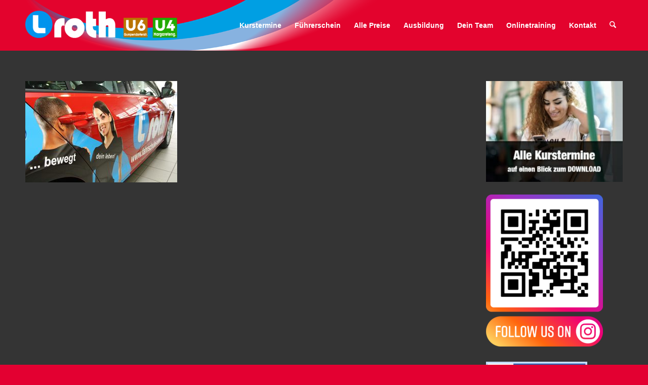

--- FILE ---
content_type: text/html; charset=UTF-8
request_url: https://www.fahrschule-roth.at/fuehrerschein/pkw/img_2863/
body_size: 19459
content:
<!DOCTYPE html><html lang="de" class="html_stretched responsive av-preloader-active av-preloader-enabled  html_header_top html_logo_left html_main_nav_header html_menu_right html_custom html_header_sticky html_header_shrinking_disabled html_mobile_menu_phone html_header_searchicon html_content_align_center html_header_unstick_top_disabled html_header_stretch_disabled html_minimal_header html_av-submenu-hidden html_av-submenu-display-click html_av-overlay-side html_av-overlay-side-classic html_av-submenu-noclone html_entry_id_966 av-cookies-no-cookie-consent av-no-preview av-default-lightbox html_text_menu_active av-mobile-menu-switch-default"><head> <script type="text/javascript">
/* <![CDATA[ */
var gform;gform||(document.addEventListener("gform_main_scripts_loaded",function(){gform.scriptsLoaded=!0}),document.addEventListener("gform/theme/scripts_loaded",function(){gform.themeScriptsLoaded=!0}),window.addEventListener("DOMContentLoaded",function(){gform.domLoaded=!0}),gform={domLoaded:!1,scriptsLoaded:!1,themeScriptsLoaded:!1,isFormEditor:()=>"function"==typeof InitializeEditor,callIfLoaded:function(o){return!(!gform.domLoaded||!gform.scriptsLoaded||!gform.themeScriptsLoaded&&!gform.isFormEditor()||(gform.isFormEditor()&&console.warn("The use of gform.initializeOnLoaded() is deprecated in the form editor context and will be removed in Gravity Forms 3.1."),o(),0))},initializeOnLoaded:function(o){gform.callIfLoaded(o)||(document.addEventListener("gform_main_scripts_loaded",()=>{gform.scriptsLoaded=!0,gform.callIfLoaded(o)}),document.addEventListener("gform/theme/scripts_loaded",()=>{gform.themeScriptsLoaded=!0,gform.callIfLoaded(o)}),window.addEventListener("DOMContentLoaded",()=>{gform.domLoaded=!0,gform.callIfLoaded(o)}))},hooks:{action:{},filter:{}},addAction:function(o,r,e,t){gform.addHook("action",o,r,e,t)},addFilter:function(o,r,e,t){gform.addHook("filter",o,r,e,t)},doAction:function(o){gform.doHook("action",o,arguments)},applyFilters:function(o){return gform.doHook("filter",o,arguments)},removeAction:function(o,r){gform.removeHook("action",o,r)},removeFilter:function(o,r,e){gform.removeHook("filter",o,r,e)},addHook:function(o,r,e,t,n){null==gform.hooks[o][r]&&(gform.hooks[o][r]=[]);var d=gform.hooks[o][r];null==n&&(n=r+"_"+d.length),gform.hooks[o][r].push({tag:n,callable:e,priority:t=null==t?10:t})},doHook:function(r,o,e){var t;if(e=Array.prototype.slice.call(e,1),null!=gform.hooks[r][o]&&((o=gform.hooks[r][o]).sort(function(o,r){return o.priority-r.priority}),o.forEach(function(o){"function"!=typeof(t=o.callable)&&(t=window[t]),"action"==r?t.apply(null,e):e[0]=t.apply(null,e)})),"filter"==r)return e[0]},removeHook:function(o,r,t,n){var e;null!=gform.hooks[o][r]&&(e=(e=gform.hooks[o][r]).filter(function(o,r,e){return!!(null!=n&&n!=o.tag||null!=t&&t!=o.priority)}),gform.hooks[o][r]=e)}});
/* ]]> */
</script>
<meta charset="UTF-8" /><meta name="viewport" content="width=device-width, initial-scale=1"><meta name='robots' content='index, follow, max-image-preview:large, max-snippet:-1, max-video-preview:-1' /><style>img:is([sizes="auto" i], [sizes^="auto," i]) { contain-intrinsic-size: 3000px 1500px }</style><link media="all" href="https://www.fahrschule-roth.at/wp-content/cache/autoptimize/css/autoptimize_7d67ffb309d63cd5d0dd4c87f7cbad33.css" rel="stylesheet"><link media="screen" href="https://www.fahrschule-roth.at/wp-content/cache/autoptimize/css/autoptimize_d97c588660d71b2cf0e5e4283ddff857.css" rel="stylesheet"><title>img_2863 - Fahrschule Roth</title><link rel="canonical" href="https://www.fahrschule-roth.at/fuehrerschein/pkw/img_2863/" /><meta property="og:locale" content="de_DE" /><meta property="og:type" content="article" /><meta property="og:title" content="img_2863 - Fahrschule Roth" /><meta property="og:url" content="https://www.fahrschule-roth.at/fuehrerschein/pkw/img_2863/" /><meta property="og:site_name" content="Fahrschule Roth" /><meta property="og:image" content="https://www.fahrschule-roth.at/fuehrerschein/pkw/img_2863" /><meta property="og:image:width" content="500" /><meta property="og:image:height" content="333" /><meta property="og:image:type" content="image/jpeg" /><meta name="twitter:card" content="summary_large_image" /> <script type="application/ld+json" class="yoast-schema-graph">{"@context":"https://schema.org","@graph":[{"@type":"WebPage","@id":"https://www.fahrschule-roth.at/fuehrerschein/pkw/img_2863/","url":"https://www.fahrschule-roth.at/fuehrerschein/pkw/img_2863/","name":"img_2863 - Fahrschule Roth","isPartOf":{"@id":"https://www.fahrschule-roth.at/#website"},"primaryImageOfPage":{"@id":"https://www.fahrschule-roth.at/fuehrerschein/pkw/img_2863/#primaryimage"},"image":{"@id":"https://www.fahrschule-roth.at/fuehrerschein/pkw/img_2863/#primaryimage"},"thumbnailUrl":"https://www.fahrschule-roth.at/wp-content/uploads/2016/01/IMG_2863.jpg","datePublished":"2016-10-25T22:43:45+00:00","breadcrumb":{"@id":"https://www.fahrschule-roth.at/fuehrerschein/pkw/img_2863/#breadcrumb"},"inLanguage":"de","potentialAction":[{"@type":"ReadAction","target":["https://www.fahrschule-roth.at/fuehrerschein/pkw/img_2863/"]}]},{"@type":"ImageObject","inLanguage":"de","@id":"https://www.fahrschule-roth.at/fuehrerschein/pkw/img_2863/#primaryimage","url":"https://www.fahrschule-roth.at/wp-content/uploads/2016/01/IMG_2863.jpg","contentUrl":"https://www.fahrschule-roth.at/wp-content/uploads/2016/01/IMG_2863.jpg","width":500,"height":333},{"@type":"BreadcrumbList","@id":"https://www.fahrschule-roth.at/fuehrerschein/pkw/img_2863/#breadcrumb","itemListElement":[{"@type":"ListItem","position":1,"name":"Home","item":"https://www.fahrschule-roth.at/"},{"@type":"ListItem","position":2,"name":"Führerschein","item":"https://www.fahrschule-roth.at/fuehrerschein/"},{"@type":"ListItem","position":3,"name":"PKW: Anhänger, L17/18, 125er","item":"https://www.fahrschule-roth.at/fuehrerschein/pkw/"},{"@type":"ListItem","position":4,"name":"img_2863"}]},{"@type":"WebSite","@id":"https://www.fahrschule-roth.at/#website","url":"https://www.fahrschule-roth.at/","name":"Fahrschule Roth","description":"Ihre Fahrschule in Wien","potentialAction":[{"@type":"SearchAction","target":{"@type":"EntryPoint","urlTemplate":"https://www.fahrschule-roth.at/?s={search_term_string}"},"query-input":{"@type":"PropertyValueSpecification","valueRequired":true,"valueName":"search_term_string"}}],"inLanguage":"de"}]}</script> <link rel="alternate" type="application/rss+xml" title="Fahrschule Roth &raquo; Feed" href="https://www.fahrschule-roth.at/feed/" /><style id='global-styles-inline-css' type='text/css'>:root{--wp--preset--aspect-ratio--square: 1;--wp--preset--aspect-ratio--4-3: 4/3;--wp--preset--aspect-ratio--3-4: 3/4;--wp--preset--aspect-ratio--3-2: 3/2;--wp--preset--aspect-ratio--2-3: 2/3;--wp--preset--aspect-ratio--16-9: 16/9;--wp--preset--aspect-ratio--9-16: 9/16;--wp--preset--color--black: #000000;--wp--preset--color--cyan-bluish-gray: #abb8c3;--wp--preset--color--white: #ffffff;--wp--preset--color--pale-pink: #f78da7;--wp--preset--color--vivid-red: #cf2e2e;--wp--preset--color--luminous-vivid-orange: #ff6900;--wp--preset--color--luminous-vivid-amber: #fcb900;--wp--preset--color--light-green-cyan: #7bdcb5;--wp--preset--color--vivid-green-cyan: #00d084;--wp--preset--color--pale-cyan-blue: #8ed1fc;--wp--preset--color--vivid-cyan-blue: #0693e3;--wp--preset--color--vivid-purple: #9b51e0;--wp--preset--color--metallic-red: #b02b2c;--wp--preset--color--maximum-yellow-red: #edae44;--wp--preset--color--yellow-sun: #eeee22;--wp--preset--color--palm-leaf: #83a846;--wp--preset--color--aero: #7bb0e7;--wp--preset--color--old-lavender: #745f7e;--wp--preset--color--steel-teal: #5f8789;--wp--preset--color--raspberry-pink: #d65799;--wp--preset--color--medium-turquoise: #4ecac2;--wp--preset--gradient--vivid-cyan-blue-to-vivid-purple: linear-gradient(135deg,rgba(6,147,227,1) 0%,rgb(155,81,224) 100%);--wp--preset--gradient--light-green-cyan-to-vivid-green-cyan: linear-gradient(135deg,rgb(122,220,180) 0%,rgb(0,208,130) 100%);--wp--preset--gradient--luminous-vivid-amber-to-luminous-vivid-orange: linear-gradient(135deg,rgba(252,185,0,1) 0%,rgba(255,105,0,1) 100%);--wp--preset--gradient--luminous-vivid-orange-to-vivid-red: linear-gradient(135deg,rgba(255,105,0,1) 0%,rgb(207,46,46) 100%);--wp--preset--gradient--very-light-gray-to-cyan-bluish-gray: linear-gradient(135deg,rgb(238,238,238) 0%,rgb(169,184,195) 100%);--wp--preset--gradient--cool-to-warm-spectrum: linear-gradient(135deg,rgb(74,234,220) 0%,rgb(151,120,209) 20%,rgb(207,42,186) 40%,rgb(238,44,130) 60%,rgb(251,105,98) 80%,rgb(254,248,76) 100%);--wp--preset--gradient--blush-light-purple: linear-gradient(135deg,rgb(255,206,236) 0%,rgb(152,150,240) 100%);--wp--preset--gradient--blush-bordeaux: linear-gradient(135deg,rgb(254,205,165) 0%,rgb(254,45,45) 50%,rgb(107,0,62) 100%);--wp--preset--gradient--luminous-dusk: linear-gradient(135deg,rgb(255,203,112) 0%,rgb(199,81,192) 50%,rgb(65,88,208) 100%);--wp--preset--gradient--pale-ocean: linear-gradient(135deg,rgb(255,245,203) 0%,rgb(182,227,212) 50%,rgb(51,167,181) 100%);--wp--preset--gradient--electric-grass: linear-gradient(135deg,rgb(202,248,128) 0%,rgb(113,206,126) 100%);--wp--preset--gradient--midnight: linear-gradient(135deg,rgb(2,3,129) 0%,rgb(40,116,252) 100%);--wp--preset--font-size--small: 1rem;--wp--preset--font-size--medium: 1.125rem;--wp--preset--font-size--large: 1.75rem;--wp--preset--font-size--x-large: clamp(1.75rem, 3vw, 2.25rem);--wp--preset--spacing--20: 0.44rem;--wp--preset--spacing--30: 0.67rem;--wp--preset--spacing--40: 1rem;--wp--preset--spacing--50: 1.5rem;--wp--preset--spacing--60: 2.25rem;--wp--preset--spacing--70: 3.38rem;--wp--preset--spacing--80: 5.06rem;--wp--preset--shadow--natural: 6px 6px 9px rgba(0, 0, 0, 0.2);--wp--preset--shadow--deep: 12px 12px 50px rgba(0, 0, 0, 0.4);--wp--preset--shadow--sharp: 6px 6px 0px rgba(0, 0, 0, 0.2);--wp--preset--shadow--outlined: 6px 6px 0px -3px rgba(255, 255, 255, 1), 6px 6px rgba(0, 0, 0, 1);--wp--preset--shadow--crisp: 6px 6px 0px rgba(0, 0, 0, 1);}:root { --wp--style--global--content-size: 800px;--wp--style--global--wide-size: 1130px; }:where(body) { margin: 0; }.wp-site-blocks > .alignleft { float: left; margin-right: 2em; }.wp-site-blocks > .alignright { float: right; margin-left: 2em; }.wp-site-blocks > .aligncenter { justify-content: center; margin-left: auto; margin-right: auto; }:where(.is-layout-flex){gap: 0.5em;}:where(.is-layout-grid){gap: 0.5em;}.is-layout-flow > .alignleft{float: left;margin-inline-start: 0;margin-inline-end: 2em;}.is-layout-flow > .alignright{float: right;margin-inline-start: 2em;margin-inline-end: 0;}.is-layout-flow > .aligncenter{margin-left: auto !important;margin-right: auto !important;}.is-layout-constrained > .alignleft{float: left;margin-inline-start: 0;margin-inline-end: 2em;}.is-layout-constrained > .alignright{float: right;margin-inline-start: 2em;margin-inline-end: 0;}.is-layout-constrained > .aligncenter{margin-left: auto !important;margin-right: auto !important;}.is-layout-constrained > :where(:not(.alignleft):not(.alignright):not(.alignfull)){max-width: var(--wp--style--global--content-size);margin-left: auto !important;margin-right: auto !important;}.is-layout-constrained > .alignwide{max-width: var(--wp--style--global--wide-size);}body .is-layout-flex{display: flex;}.is-layout-flex{flex-wrap: wrap;align-items: center;}.is-layout-flex > :is(*, div){margin: 0;}body .is-layout-grid{display: grid;}.is-layout-grid > :is(*, div){margin: 0;}body{padding-top: 0px;padding-right: 0px;padding-bottom: 0px;padding-left: 0px;}a:where(:not(.wp-element-button)){text-decoration: underline;}:root :where(.wp-element-button, .wp-block-button__link){background-color: #32373c;border-width: 0;color: #fff;font-family: inherit;font-size: inherit;line-height: inherit;padding: calc(0.667em + 2px) calc(1.333em + 2px);text-decoration: none;}.has-black-color{color: var(--wp--preset--color--black) !important;}.has-cyan-bluish-gray-color{color: var(--wp--preset--color--cyan-bluish-gray) !important;}.has-white-color{color: var(--wp--preset--color--white) !important;}.has-pale-pink-color{color: var(--wp--preset--color--pale-pink) !important;}.has-vivid-red-color{color: var(--wp--preset--color--vivid-red) !important;}.has-luminous-vivid-orange-color{color: var(--wp--preset--color--luminous-vivid-orange) !important;}.has-luminous-vivid-amber-color{color: var(--wp--preset--color--luminous-vivid-amber) !important;}.has-light-green-cyan-color{color: var(--wp--preset--color--light-green-cyan) !important;}.has-vivid-green-cyan-color{color: var(--wp--preset--color--vivid-green-cyan) !important;}.has-pale-cyan-blue-color{color: var(--wp--preset--color--pale-cyan-blue) !important;}.has-vivid-cyan-blue-color{color: var(--wp--preset--color--vivid-cyan-blue) !important;}.has-vivid-purple-color{color: var(--wp--preset--color--vivid-purple) !important;}.has-metallic-red-color{color: var(--wp--preset--color--metallic-red) !important;}.has-maximum-yellow-red-color{color: var(--wp--preset--color--maximum-yellow-red) !important;}.has-yellow-sun-color{color: var(--wp--preset--color--yellow-sun) !important;}.has-palm-leaf-color{color: var(--wp--preset--color--palm-leaf) !important;}.has-aero-color{color: var(--wp--preset--color--aero) !important;}.has-old-lavender-color{color: var(--wp--preset--color--old-lavender) !important;}.has-steel-teal-color{color: var(--wp--preset--color--steel-teal) !important;}.has-raspberry-pink-color{color: var(--wp--preset--color--raspberry-pink) !important;}.has-medium-turquoise-color{color: var(--wp--preset--color--medium-turquoise) !important;}.has-black-background-color{background-color: var(--wp--preset--color--black) !important;}.has-cyan-bluish-gray-background-color{background-color: var(--wp--preset--color--cyan-bluish-gray) !important;}.has-white-background-color{background-color: var(--wp--preset--color--white) !important;}.has-pale-pink-background-color{background-color: var(--wp--preset--color--pale-pink) !important;}.has-vivid-red-background-color{background-color: var(--wp--preset--color--vivid-red) !important;}.has-luminous-vivid-orange-background-color{background-color: var(--wp--preset--color--luminous-vivid-orange) !important;}.has-luminous-vivid-amber-background-color{background-color: var(--wp--preset--color--luminous-vivid-amber) !important;}.has-light-green-cyan-background-color{background-color: var(--wp--preset--color--light-green-cyan) !important;}.has-vivid-green-cyan-background-color{background-color: var(--wp--preset--color--vivid-green-cyan) !important;}.has-pale-cyan-blue-background-color{background-color: var(--wp--preset--color--pale-cyan-blue) !important;}.has-vivid-cyan-blue-background-color{background-color: var(--wp--preset--color--vivid-cyan-blue) !important;}.has-vivid-purple-background-color{background-color: var(--wp--preset--color--vivid-purple) !important;}.has-metallic-red-background-color{background-color: var(--wp--preset--color--metallic-red) !important;}.has-maximum-yellow-red-background-color{background-color: var(--wp--preset--color--maximum-yellow-red) !important;}.has-yellow-sun-background-color{background-color: var(--wp--preset--color--yellow-sun) !important;}.has-palm-leaf-background-color{background-color: var(--wp--preset--color--palm-leaf) !important;}.has-aero-background-color{background-color: var(--wp--preset--color--aero) !important;}.has-old-lavender-background-color{background-color: var(--wp--preset--color--old-lavender) !important;}.has-steel-teal-background-color{background-color: var(--wp--preset--color--steel-teal) !important;}.has-raspberry-pink-background-color{background-color: var(--wp--preset--color--raspberry-pink) !important;}.has-medium-turquoise-background-color{background-color: var(--wp--preset--color--medium-turquoise) !important;}.has-black-border-color{border-color: var(--wp--preset--color--black) !important;}.has-cyan-bluish-gray-border-color{border-color: var(--wp--preset--color--cyan-bluish-gray) !important;}.has-white-border-color{border-color: var(--wp--preset--color--white) !important;}.has-pale-pink-border-color{border-color: var(--wp--preset--color--pale-pink) !important;}.has-vivid-red-border-color{border-color: var(--wp--preset--color--vivid-red) !important;}.has-luminous-vivid-orange-border-color{border-color: var(--wp--preset--color--luminous-vivid-orange) !important;}.has-luminous-vivid-amber-border-color{border-color: var(--wp--preset--color--luminous-vivid-amber) !important;}.has-light-green-cyan-border-color{border-color: var(--wp--preset--color--light-green-cyan) !important;}.has-vivid-green-cyan-border-color{border-color: var(--wp--preset--color--vivid-green-cyan) !important;}.has-pale-cyan-blue-border-color{border-color: var(--wp--preset--color--pale-cyan-blue) !important;}.has-vivid-cyan-blue-border-color{border-color: var(--wp--preset--color--vivid-cyan-blue) !important;}.has-vivid-purple-border-color{border-color: var(--wp--preset--color--vivid-purple) !important;}.has-metallic-red-border-color{border-color: var(--wp--preset--color--metallic-red) !important;}.has-maximum-yellow-red-border-color{border-color: var(--wp--preset--color--maximum-yellow-red) !important;}.has-yellow-sun-border-color{border-color: var(--wp--preset--color--yellow-sun) !important;}.has-palm-leaf-border-color{border-color: var(--wp--preset--color--palm-leaf) !important;}.has-aero-border-color{border-color: var(--wp--preset--color--aero) !important;}.has-old-lavender-border-color{border-color: var(--wp--preset--color--old-lavender) !important;}.has-steel-teal-border-color{border-color: var(--wp--preset--color--steel-teal) !important;}.has-raspberry-pink-border-color{border-color: var(--wp--preset--color--raspberry-pink) !important;}.has-medium-turquoise-border-color{border-color: var(--wp--preset--color--medium-turquoise) !important;}.has-vivid-cyan-blue-to-vivid-purple-gradient-background{background: var(--wp--preset--gradient--vivid-cyan-blue-to-vivid-purple) !important;}.has-light-green-cyan-to-vivid-green-cyan-gradient-background{background: var(--wp--preset--gradient--light-green-cyan-to-vivid-green-cyan) !important;}.has-luminous-vivid-amber-to-luminous-vivid-orange-gradient-background{background: var(--wp--preset--gradient--luminous-vivid-amber-to-luminous-vivid-orange) !important;}.has-luminous-vivid-orange-to-vivid-red-gradient-background{background: var(--wp--preset--gradient--luminous-vivid-orange-to-vivid-red) !important;}.has-very-light-gray-to-cyan-bluish-gray-gradient-background{background: var(--wp--preset--gradient--very-light-gray-to-cyan-bluish-gray) !important;}.has-cool-to-warm-spectrum-gradient-background{background: var(--wp--preset--gradient--cool-to-warm-spectrum) !important;}.has-blush-light-purple-gradient-background{background: var(--wp--preset--gradient--blush-light-purple) !important;}.has-blush-bordeaux-gradient-background{background: var(--wp--preset--gradient--blush-bordeaux) !important;}.has-luminous-dusk-gradient-background{background: var(--wp--preset--gradient--luminous-dusk) !important;}.has-pale-ocean-gradient-background{background: var(--wp--preset--gradient--pale-ocean) !important;}.has-electric-grass-gradient-background{background: var(--wp--preset--gradient--electric-grass) !important;}.has-midnight-gradient-background{background: var(--wp--preset--gradient--midnight) !important;}.has-small-font-size{font-size: var(--wp--preset--font-size--small) !important;}.has-medium-font-size{font-size: var(--wp--preset--font-size--medium) !important;}.has-large-font-size{font-size: var(--wp--preset--font-size--large) !important;}.has-x-large-font-size{font-size: var(--wp--preset--font-size--x-large) !important;}
:where(.wp-block-post-template.is-layout-flex){gap: 1.25em;}:where(.wp-block-post-template.is-layout-grid){gap: 1.25em;}
:where(.wp-block-columns.is-layout-flex){gap: 2em;}:where(.wp-block-columns.is-layout-grid){gap: 2em;}
:root :where(.wp-block-pullquote){font-size: 1.5em;line-height: 1.6;}</style><link rel='stylesheet' id='avia-dynamic-css' href='https://www.fahrschule-roth.at/wp-content/uploads/dynamic_avia/enfold_child.css' type='text/css' media='all' /><link rel='stylesheet' id='borlabs-cookie-custom-css' href='https://www.fahrschule-roth.at/wp-content/cache/borlabs-cookie/1/borlabs-cookie-1-de.css' type='text/css' media='all' /> <script type="text/javascript" src="https://www.fahrschule-roth.at/wp-includes/js/jquery/jquery.min.js" id="jquery-core-js"></script> <script type="text/javascript" id="burst-js-extra">var burst = {"tracking":{"isInitialHit":true,"lastUpdateTimestamp":0,"beacon_url":"https:\/\/www.fahrschule-roth.at\/wp-content\/plugins\/burst-statistics\/endpoint.php","ajaxUrl":"https:\/\/www.fahrschule-roth.at\/wp-admin\/admin-ajax.php"},"options":{"cookieless":1,"pageUrl":"https:\/\/www.fahrschule-roth.at\/fuehrerschein\/pkw\/img_2863\/","beacon_enabled":1,"do_not_track":1,"enable_turbo_mode":0,"track_url_change":0,"cookie_retention_days":30,"debug":0},"goals":{"completed":[],"scriptUrl":"https:\/\/www.fahrschule-roth.at\/wp-content\/plugins\/burst-statistics\/\/assets\/js\/build\/burst-goals.js?v=1758135325","active":[]},"cache":{"uid":null,"fingerprint":null,"isUserAgent":null,"isDoNotTrack":null,"useCookies":null}};</script> <script data-no-optimize="1" data-no-minify="1" data-cfasync="false" nowprocket type="text/javascript" src="https://www.fahrschule-roth.at/wp-content/cache/borlabs-cookie/1/borlabs-cookie-config-de.json.js" id="borlabs-cookie-config-js"></script> <link rel="https://api.w.org/" href="https://www.fahrschule-roth.at/wp-json/" /><link rel="alternate" title="JSON" type="application/json" href="https://www.fahrschule-roth.at/wp-json/wp/v2/media/966" /><link rel="alternate" title="oEmbed (JSON)" type="application/json+oembed" href="https://www.fahrschule-roth.at/wp-json/oembed/1.0/embed?url=https%3A%2F%2Fwww.fahrschule-roth.at%2Ffuehrerschein%2Fpkw%2Fimg_2863%2F" /><link rel="alternate" title="oEmbed (XML)" type="text/xml+oembed" href="https://www.fahrschule-roth.at/wp-json/oembed/1.0/embed?url=https%3A%2F%2Fwww.fahrschule-roth.at%2Ffuehrerschein%2Fpkw%2Fimg_2863%2F&#038;format=xml" /><link rel="icon" href="https://www.fahrschule-roth.at/wp-content/uploads/2016/06/favicon.png" type="image/png"> <!--[if lt IE 9]><script src="https://www.fahrschule-roth.at/wp-content/themes/enfold/js/html5shiv.js"></script><![endif]--><link rel="profile" href="https://gmpg.org/xfn/11" /><link rel="alternate" type="application/rss+xml" title="Fahrschule Roth RSS2 Feed" href="https://www.fahrschule-roth.at/feed/" /><link rel="pingback" href="https://www.fahrschule-roth.at/xmlrpc.php" /><style type='text/css' media='screen'>#top #header_main > .container, #top #header_main > .container .main_menu  .av-main-nav > li > a, #top #header_main #menu-item-shop .cart_dropdown_link{ height:100px; line-height: 100px; }
 .html_top_nav_header .av-logo-container{ height:100px;  }
 .html_header_top.html_header_sticky #top #wrap_all #main{ padding-top:98px; }</style> <script nowprocket data-borlabs-cookie-script-blocker-ignore>if ('0' === '1' && ('0' === '1' || '1' === '1')) {
    window['gtag_enable_tcf_support'] = true;
}
window.dataLayer = window.dataLayer || [];
if (typeof gtag !== 'function') {
    function gtag() {
        dataLayer.push(arguments);
    }
}
gtag('set', 'developer_id.dYjRjMm', true);
if ('0' === '1' || '1' === '1') {
    if (window.BorlabsCookieGoogleConsentModeDefaultSet !== true) {
        let getCookieValue = function (name) {
            return document.cookie.match('(^|;)\\s*' + name + '\\s*=\\s*([^;]+)')?.pop() || '';
        };
        let cookieValue = getCookieValue('borlabs-cookie-gcs');
        let consentsFromCookie = {};
        if (cookieValue !== '') {
            consentsFromCookie = JSON.parse(decodeURIComponent(cookieValue));
        }
        let defaultValues = {
            'ad_storage': 'denied',
            'ad_user_data': 'denied',
            'ad_personalization': 'denied',
            'analytics_storage': 'denied',
            'functionality_storage': 'denied',
            'personalization_storage': 'denied',
            'security_storage': 'denied',
            'wait_for_update': 500,
        };
        gtag('consent', 'default', { ...defaultValues, ...consentsFromCookie });
    }
    window.BorlabsCookieGoogleConsentModeDefaultSet = true;
    let borlabsCookieConsentChangeHandler = function () {
        window.dataLayer = window.dataLayer || [];
        if (typeof gtag !== 'function') { function gtag(){dataLayer.push(arguments);} }

        let getCookieValue = function (name) {
            return document.cookie.match('(^|;)\\s*' + name + '\\s*=\\s*([^;]+)')?.pop() || '';
        };
        let cookieValue = getCookieValue('borlabs-cookie-gcs');
        let consentsFromCookie = {};
        if (cookieValue !== '') {
            consentsFromCookie = JSON.parse(decodeURIComponent(cookieValue));
        }

        consentsFromCookie.analytics_storage = BorlabsCookie.Consents.hasConsent('google-analytics') ? 'granted' : 'denied';

        BorlabsCookie.CookieLibrary.setCookie(
            'borlabs-cookie-gcs',
            JSON.stringify(consentsFromCookie),
            BorlabsCookie.Settings.automaticCookieDomainAndPath.value ? '' : BorlabsCookie.Settings.cookieDomain.value,
            BorlabsCookie.Settings.cookiePath.value,
            BorlabsCookie.Cookie.getPluginCookie().expires,
            BorlabsCookie.Settings.cookieSecure.value,
            BorlabsCookie.Settings.cookieSameSite.value
        );
    }
    document.addEventListener('borlabs-cookie-consent-saved', borlabsCookieConsentChangeHandler);
    document.addEventListener('borlabs-cookie-handle-unblock', borlabsCookieConsentChangeHandler);
}
if ('0' === '1') {
    gtag("js", new Date());
    gtag("config", "G-BXC84YPXN7", {"anonymize_ip": true});

    (function (w, d, s, i) {
        var f = d.getElementsByTagName(s)[0],
            j = d.createElement(s);
        j.async = true;
        j.src =
            "https://www.googletagmanager.com/gtag/js?id=" + i;
        f.parentNode.insertBefore(j, f);
    })(window, document, "script", "G-BXC84YPXN7");
}</script> <style type="text/css" id="wp-custom-css">#after_layer_slider_1 {
	border: 0 !important;
}</style><style type="text/css">@font-face {font-family: 'entypo-fontello-enfold'; font-weight: normal; font-style: normal; font-display: auto;
		src: url('https://www.fahrschule-roth.at/wp-content/themes/enfold/config-templatebuilder/avia-template-builder/assets/fonts/entypo-fontello-enfold/entypo-fontello-enfold.woff2') format('woff2'),
		url('https://www.fahrschule-roth.at/wp-content/themes/enfold/config-templatebuilder/avia-template-builder/assets/fonts/entypo-fontello-enfold/entypo-fontello-enfold.woff') format('woff'),
		url('https://www.fahrschule-roth.at/wp-content/themes/enfold/config-templatebuilder/avia-template-builder/assets/fonts/entypo-fontello-enfold/entypo-fontello-enfold.ttf') format('truetype'),
		url('https://www.fahrschule-roth.at/wp-content/themes/enfold/config-templatebuilder/avia-template-builder/assets/fonts/entypo-fontello-enfold/entypo-fontello-enfold.svg#entypo-fontello-enfold') format('svg'),
		url('https://www.fahrschule-roth.at/wp-content/themes/enfold/config-templatebuilder/avia-template-builder/assets/fonts/entypo-fontello-enfold/entypo-fontello-enfold.eot'),
		url('https://www.fahrschule-roth.at/wp-content/themes/enfold/config-templatebuilder/avia-template-builder/assets/fonts/entypo-fontello-enfold/entypo-fontello-enfold.eot?#iefix') format('embedded-opentype');
		}

		#top .avia-font-entypo-fontello-enfold, body .avia-font-entypo-fontello-enfold, html body [data-av_iconfont='entypo-fontello-enfold']:before{ font-family: 'entypo-fontello-enfold'; }
		
		@font-face {font-family: 'entypo-fontello'; font-weight: normal; font-style: normal; font-display: auto;
		src: url('https://www.fahrschule-roth.at/wp-content/themes/enfold/config-templatebuilder/avia-template-builder/assets/fonts/entypo-fontello/entypo-fontello.woff2') format('woff2'),
		url('https://www.fahrschule-roth.at/wp-content/themes/enfold/config-templatebuilder/avia-template-builder/assets/fonts/entypo-fontello/entypo-fontello.woff') format('woff'),
		url('https://www.fahrschule-roth.at/wp-content/themes/enfold/config-templatebuilder/avia-template-builder/assets/fonts/entypo-fontello/entypo-fontello.ttf') format('truetype'),
		url('https://www.fahrschule-roth.at/wp-content/themes/enfold/config-templatebuilder/avia-template-builder/assets/fonts/entypo-fontello/entypo-fontello.svg#entypo-fontello') format('svg'),
		url('https://www.fahrschule-roth.at/wp-content/themes/enfold/config-templatebuilder/avia-template-builder/assets/fonts/entypo-fontello/entypo-fontello.eot'),
		url('https://www.fahrschule-roth.at/wp-content/themes/enfold/config-templatebuilder/avia-template-builder/assets/fonts/entypo-fontello/entypo-fontello.eot?#iefix') format('embedded-opentype');
		}

		#top .avia-font-entypo-fontello, body .avia-font-entypo-fontello, html body [data-av_iconfont='entypo-fontello']:before{ font-family: 'entypo-fontello'; }</style></head><body data-rsssl=1 id="top" class="attachment attachment-template-default attachmentid-966 attachment-jpeg stretched no_sidebar_border rtl_columns av-curtain-numeric open_sans  post-type-attachment avia-responsive-images-support" itemscope="itemscope" itemtype="https://schema.org/WebPage"  data-burst_id="966" data-burst_type="attachment"><div class='av-siteloader-wrap av-transition-enabled'><div class="av-siteloader-inner"><div class="av-siteloader-cell"><div class="av-siteloader"><div class="av-siteloader-extra"></div></div></div></div></div><div id='wrap_all'><header id='header' class='all_colors header_color light_bg_color  av_header_top av_logo_left av_main_nav_header av_menu_right av_custom av_header_sticky av_header_shrinking_disabled av_header_stretch_disabled av_mobile_menu_phone av_header_searchicon av_header_unstick_top_disabled av_minimal_header av_bottom_nav_disabled  av_header_border_disabled'  data-av_shrink_factor='50' role="banner" itemscope="itemscope" itemtype="https://schema.org/WPHeader" ><div  id='header_main' class='container_wrap container_wrap_logo'><div class='container av-logo-container'><div class='inner-container'><span class='logo avia-standard-logo'><a href='https://www.fahrschule-roth.at/' class='' aria-label='Fahrschule Roth' ><img src="https://www.fahrschule-roth.at/wp-content/uploads/2016/06/Logo-fahrschule-roth-1-300x96.png" height="100" width="300" alt='Fahrschule Roth' title='' /></a></span><nav class='main_menu' data-selectname='Wähle eine Seite'  role="navigation" itemscope="itemscope" itemtype="https://schema.org/SiteNavigationElement" ><div class="avia-menu av-main-nav-wrap"><ul role="menu" class="menu av-main-nav" id="avia-menu"><li role="menuitem" id="menu-item-154" class="menu-item menu-item-type-post_type menu-item-object-page menu-item-top-level menu-item-top-level-1"><a href="https://www.fahrschule-roth.at/kurstermine/" itemprop="url" tabindex="0"><span class="avia-bullet"></span><span class="avia-menu-text">Kurstermine</span><span class="avia-menu-fx"><span class="avia-arrow-wrap"><span class="avia-arrow"></span></span></span></a></li><li role="menuitem" id="menu-item-138" class="menu-item menu-item-type-post_type menu-item-object-page menu-item-has-children menu-item-top-level menu-item-top-level-2"><a href="https://www.fahrschule-roth.at/fuehrerschein/" itemprop="url" tabindex="0"><span class="avia-bullet"></span><span class="avia-menu-text">Führerschein</span><span class="avia-menu-fx"><span class="avia-arrow-wrap"><span class="avia-arrow"></span></span></span></a><ul class="sub-menu"><li role="menuitem" id="menu-item-139" class="menu-item menu-item-type-post_type menu-item-object-page"><a href="https://www.fahrschule-roth.at/fuehrerschein/moped-motorrad/" itemprop="url" tabindex="0"><span class="avia-bullet"></span><span class="avia-menu-text">Moped/Motorrad, 125er</span></a></li><li role="menuitem" id="menu-item-142" class="menu-item menu-item-type-post_type menu-item-object-page"><a href="https://www.fahrschule-roth.at/fuehrerschein/pkw/" itemprop="url" tabindex="0"><span class="avia-bullet"></span><span class="avia-menu-text">PKW: Anhänger, L17/18, 125’er</span></a></li><li role="menuitem" id="menu-item-481" class="menu-item menu-item-type-post_type menu-item-object-page"><a href="https://www.fahrschule-roth.at/fuehrerschein/lkw/" itemprop="url" tabindex="0"><span class="avia-bullet"></span><span class="avia-menu-text">LKW</span></a></li><li role="menuitem" id="menu-item-3015" class="menu-item menu-item-type-post_type menu-item-object-page"><a href="https://www.fahrschule-roth.at/fuehrerschein/bus/" itemprop="url" tabindex="0"><span class="avia-bullet"></span><span class="avia-menu-text">Bus</span></a></li><li role="menuitem" id="menu-item-538" class="menu-item menu-item-type-post_type menu-item-object-page"><a href="https://www.fahrschule-roth.at/fuehrerschein/traktor-2/" itemprop="url" tabindex="0"><span class="avia-bullet"></span><span class="avia-menu-text">Traktor</span></a></li></ul></li><li role="menuitem" id="menu-item-3017" class="menu-item menu-item-type-post_type menu-item-object-page menu-item-top-level menu-item-top-level-3"><a href="https://www.fahrschule-roth.at/fuehrerschein/lkw-2/" itemprop="url" tabindex="0"><span class="avia-bullet"></span><span class="avia-menu-text">Alle Preise</span><span class="avia-menu-fx"><span class="avia-arrow-wrap"><span class="avia-arrow"></span></span></span></a></li><li role="menuitem" id="menu-item-234" class="menu-item menu-item-type-post_type menu-item-object-page menu-item-has-children menu-item-top-level menu-item-top-level-4"><a href="https://www.fahrschule-roth.at/ausbildung/" itemprop="url" tabindex="0"><span class="avia-bullet"></span><span class="avia-menu-text">Ausbildung</span><span class="avia-menu-fx"><span class="avia-arrow-wrap"><span class="avia-arrow"></span></span></span></a><ul class="sub-menu"><li role="menuitem" id="menu-item-141" class="menu-item menu-item-type-post_type menu-item-object-page"><a href="https://www.fahrschule-roth.at/ausbildung/ab-welchem-alter-welcher-fuehrerscheine/" itemprop="url" tabindex="0"><span class="avia-bullet"></span><span class="avia-menu-text">Ab welchem Alter welche Führerscheine</span></a></li><li role="menuitem" id="menu-item-150" class="menu-item menu-item-type-post_type menu-item-object-page"><a href="https://www.fahrschule-roth.at/ausbildung/mehrphasenausbildung/" itemprop="url" tabindex="0"><span class="avia-bullet"></span><span class="avia-menu-text">Mehrphasenausbildung</span></a></li><li role="menuitem" id="menu-item-151" class="menu-item menu-item-type-post_type menu-item-object-page"><a href="https://www.fahrschule-roth.at/ausbildung/fahrsicherheitstraining/" itemprop="url" tabindex="0"><span class="avia-bullet"></span><span class="avia-menu-text">Fahrsicherheitstraining</span></a></li><li role="menuitem" id="menu-item-152" class="menu-item menu-item-type-post_type menu-item-object-page"><a href="https://www.fahrschule-roth.at/ausbildung/privatcoaching/" itemprop="url" tabindex="0"><span class="avia-bullet"></span><span class="avia-menu-text">Privatcoaching</span></a></li><li role="menuitem" id="menu-item-149" class="menu-item menu-item-type-post_type menu-item-object-page"><a href="https://www.fahrschule-roth.at/ausbildung/erste-hilfe-kurs/" itemprop="url" tabindex="0"><span class="avia-bullet"></span><span class="avia-menu-text">Erste Hilfe Kurs Wien 5. Bezirk</span></a></li><li role="menuitem" id="menu-item-147" class="menu-item menu-item-type-post_type menu-item-object-page"><a href="https://www.fahrschule-roth.at/ausbildung/erfolg-und-qualitaet/" itemprop="url" tabindex="0"><span class="avia-bullet"></span><span class="avia-menu-text">Erfolg und Qualität</span></a></li></ul></li><li role="menuitem" id="menu-item-92" class="menu-item menu-item-type-post_type menu-item-object-page menu-item-has-children menu-item-top-level menu-item-top-level-5"><a href="https://www.fahrschule-roth.at/team/" itemprop="url" tabindex="0"><span class="avia-bullet"></span><span class="avia-menu-text">Dein Team</span><span class="avia-menu-fx"><span class="avia-arrow-wrap"><span class="avia-arrow"></span></span></span></a><ul class="sub-menu"><li role="menuitem" id="menu-item-251" class="menu-item menu-item-type-post_type menu-item-object-page"><a href="https://www.fahrschule-roth.at/team/anmeldestelle/" itemprop="url" tabindex="0"><span class="avia-bullet"></span><span class="avia-menu-text">Anmeldestelle</span></a></li></ul></li><li role="menuitem" id="menu-item-3168" class="menu-item menu-item-type-custom menu-item-object-custom menu-item-mega-parent  menu-item-top-level menu-item-top-level-6"><a href="https://mmmtest.mmm-software.at/?bg=roth" itemprop="url" tabindex="0"><span class="avia-bullet"></span><span class="avia-menu-text">Onlinetraining</span><span class="avia-menu-fx"><span class="avia-arrow-wrap"><span class="avia-arrow"></span></span></span></a></li><li role="menuitem" id="menu-item-24" class="menu-item menu-item-type-post_type menu-item-object-page menu-item-top-level menu-item-top-level-7"><a href="https://www.fahrschule-roth.at/kontakt/" itemprop="url" tabindex="0"><span class="avia-bullet"></span><span class="avia-menu-text">Kontakt</span><span class="avia-menu-fx"><span class="avia-arrow-wrap"><span class="avia-arrow"></span></span></span></a></li><li id="menu-item-search" class="noMobile menu-item menu-item-search-dropdown menu-item-avia-special" role="menuitem"><a class="avia-svg-icon avia-font-svg_entypo-fontello" aria-label="Suche" href="?s=" rel="nofollow" title="Click to open the search input field" data-avia-search-tooltip="
&lt;search&gt;
 &lt;form role=&quot;search&quot; action=&quot;https://www.fahrschule-roth.at/&quot; id=&quot;searchform&quot; method=&quot;get&quot; class=&quot;&quot;&gt;
 &lt;div&gt;
&lt;span class=&#039;av_searchform_search avia-svg-icon avia-font-svg_entypo-fontello&#039; data-av_svg_icon=&#039;search&#039; data-av_iconset=&#039;svg_entypo-fontello&#039;&gt;&lt;svg version=&quot;1.1&quot; xmlns=&quot;http://www.w3.org/2000/svg&quot; width=&quot;25&quot; height=&quot;32&quot; viewBox=&quot;0 0 25 32&quot; preserveAspectRatio=&quot;xMidYMid meet&quot; aria-labelledby=&#039;av-svg-title-1&#039; aria-describedby=&#039;av-svg-desc-1&#039; role=&quot;graphics-symbol&quot; aria-hidden=&quot;true&quot;&gt;
&lt;title id=&#039;av-svg-title-1&#039;&gt;Search&lt;/title&gt;
&lt;desc id=&#039;av-svg-desc-1&#039;&gt;Search&lt;/desc&gt;
&lt;path d=&quot;M24.704 24.704q0.96 1.088 0.192 1.984l-1.472 1.472q-1.152 1.024-2.176 0l-6.080-6.080q-2.368 1.344-4.992 1.344-4.096 0-7.136-3.040t-3.040-7.136 2.88-7.008 6.976-2.912 7.168 3.040 3.072 7.136q0 2.816-1.472 5.184zM3.008 13.248q0 2.816 2.176 4.992t4.992 2.176 4.832-2.016 2.016-4.896q0-2.816-2.176-4.96t-4.992-2.144-4.832 2.016-2.016 4.832z&quot;&gt;&lt;/path&gt;
&lt;/svg&gt;&lt;/span&gt;			&lt;input type=&quot;submit&quot; value=&quot;&quot; id=&quot;searchsubmit&quot; class=&quot;button&quot; title=&quot;Enter at least 3 characters to show search results in a dropdown or click to route to search result page to show all results&quot; /&gt;
 &lt;input type=&quot;search&quot; id=&quot;s&quot; name=&quot;s&quot; value=&quot;&quot; aria-label=&#039;Suche&#039; placeholder=&#039;Suche&#039; required /&gt;
 &lt;/div&gt;
 &lt;/form&gt;
&lt;/search&gt;
" data-av_svg_icon='search' data-av_iconset='svg_entypo-fontello'><svg version="1.1" xmlns="http://www.w3.org/2000/svg" width="25" height="32" viewBox="0 0 25 32" preserveAspectRatio="xMidYMid meet" aria-labelledby='av-svg-title-2' aria-describedby='av-svg-desc-2' role="graphics-symbol" aria-hidden="true"><title id='av-svg-title-2'>Click to open the search input field</title> <desc id='av-svg-desc-2'>Click to open the search input field</desc> <path d="M24.704 24.704q0.96 1.088 0.192 1.984l-1.472 1.472q-1.152 1.024-2.176 0l-6.080-6.080q-2.368 1.344-4.992 1.344-4.096 0-7.136-3.040t-3.040-7.136 2.88-7.008 6.976-2.912 7.168 3.040 3.072 7.136q0 2.816-1.472 5.184zM3.008 13.248q0 2.816 2.176 4.992t4.992 2.176 4.832-2.016 2.016-4.896q0-2.816-2.176-4.96t-4.992-2.144-4.832 2.016-2.016 4.832z"></path> </svg><span class="avia_hidden_link_text">Suche</span></a></li><li class="av-burger-menu-main menu-item-avia-special " role="menuitem"> <a href="#" aria-label="Menü" aria-hidden="false"> <span class="av-hamburger av-hamburger--spin av-js-hamburger"> <span class="av-hamburger-box"> <span class="av-hamburger-inner"></span> <strong>Menü</strong> </span> </span> <span class="avia_hidden_link_text">Menü</span> </a></li></ul></div></nav></div></div></div><div class="header_bg"></div></header><div id='main' class='all_colors' data-scroll-offset='98'><div class='container_wrap container_wrap_first main_color sidebar_right'><div class='container'><main class='template-page content  av-content-small alpha units av-main-page'  role="main" itemprop="mainContentOfPage" ><article class='post-entry post-entry-type-page post-entry-966'  itemscope="itemscope" itemtype="https://schema.org/CreativeWork" ><div class="entry-content-wrapper clearfix"><header class="entry-content-header" aria-label="Page Content for: img_2863"></header><div class="entry-content"  itemprop="text" ><p class="attachment"><a href='https://www.fahrschule-roth.at/wp-content/uploads/2016/01/IMG_2863.jpg'><img fetchpriority="high" decoding="async" width="300" height="200" src="https://www.fahrschule-roth.at/wp-content/uploads/2016/01/IMG_2863-300x200.jpg" class="attachment-medium size-medium" alt="" srcset="https://www.fahrschule-roth.at/wp-content/uploads/2016/01/IMG_2863-300x200.jpg 300w, https://www.fahrschule-roth.at/wp-content/uploads/2016/01/IMG_2863-450x300.jpg 450w, https://www.fahrschule-roth.at/wp-content/uploads/2016/01/IMG_2863.jpg 500w" sizes="(max-width: 300px) 100vw, 300px" /></a></p></div><footer class="entry-footer"></footer></div></article></main><aside class='sidebar sidebar_right   alpha units' aria-label="Sidebar"  role="complementary" itemscope="itemscope" itemtype="https://schema.org/WPSideBar" ><div class="inner_sidebar extralight-border"><section id="text-17" class="widget clearfix widget_text"><div class="textwidget"><p><a href="https://www.fahrschule-roth.at/kurstermine"><img loading="lazy" decoding="async" class="alignnone size-medium wp-image-2039" src="https://www.fahrschule-roth.at/wp-content/uploads/2019/10/Teaser-Kurstermine-Roth-300x221.jpg" alt="" width="300" height="221" srcset="https://www.fahrschule-roth.at/wp-content/uploads/2019/10/Teaser-Kurstermine-Roth-300x221.jpg 300w, https://www.fahrschule-roth.at/wp-content/uploads/2019/10/Teaser-Kurstermine-Roth-450x332.jpg 450w, https://www.fahrschule-roth.at/wp-content/uploads/2019/10/Teaser-Kurstermine-Roth.jpg 553w" sizes="auto, (max-width: 300px) 100vw, 300px" /></a></p></div> <span class="seperator extralight-border"></span></section><section id="media_image-2" class="widget clearfix widget_media_image"><a href="https://www.instagram.com/fahrschulerothwien/" rel="httpswwwinstagramcomfahrschulerothwien" target="_blank"><picture class="avia-img-lazy-loading-4489 image wp-image-4489  attachment-medium size-medium" style="max-width: 100%; height: auto;" decoding="async" loading="lazy"> <source type="image/avif" srcset="https://www.fahrschule-roth.at/wp-content/uploads/2025/11/Roth_Instagram-QR_Code-231x300.png.avif 231w, https://www.fahrschule-roth.at/wp-content/uploads/2025/11/Roth_Instagram-QR_Code-795x1030.png.avif 795w, https://www.fahrschule-roth.at/wp-content/uploads/2025/11/Roth_Instagram-QR_Code-768x996.png.avif 768w, https://www.fahrschule-roth.at/wp-content/uploads/2025/11/Roth_Instagram-QR_Code-1185x1536.png.avif 1185w, https://www.fahrschule-roth.at/wp-content/uploads/2025/11/Roth_Instagram-QR_Code-1580x2048.png.avif 1580w, https://www.fahrschule-roth.at/wp-content/uploads/2025/11/Roth_Instagram-QR_Code-1157x1500.png.avif 1157w, https://www.fahrschule-roth.at/wp-content/uploads/2025/11/Roth_Instagram-QR_Code-544x705.png.avif 544w" sizes="auto, (max-width: 231px) 100vw, 231px"/> <img width="231" height="300" src="https://www.fahrschule-roth.at/wp-content/uploads/2025/11/Roth_Instagram-QR_Code-231x300.png" alt="" decoding="async" loading="lazy" srcset="https://www.fahrschule-roth.at/wp-content/uploads/2025/11/Roth_Instagram-QR_Code-231x300.png 231w, https://www.fahrschule-roth.at/wp-content/uploads/2025/11/Roth_Instagram-QR_Code-795x1030.png 795w, https://www.fahrschule-roth.at/wp-content/uploads/2025/11/Roth_Instagram-QR_Code-768x996.png 768w, https://www.fahrschule-roth.at/wp-content/uploads/2025/11/Roth_Instagram-QR_Code-1185x1536.png 1185w, https://www.fahrschule-roth.at/wp-content/uploads/2025/11/Roth_Instagram-QR_Code-1580x2048.png 1580w, https://www.fahrschule-roth.at/wp-content/uploads/2025/11/Roth_Instagram-QR_Code-1157x1500.png 1157w, https://www.fahrschule-roth.at/wp-content/uploads/2025/11/Roth_Instagram-QR_Code-544x705.png 544w, https://www.fahrschule-roth.at/wp-content/uploads/2025/11/Roth_Instagram-QR_Code-e1763035351410.png 350w" sizes="auto, (max-width: 231px) 100vw, 231px"/> </picture> </a><span class="seperator extralight-border"></span></section><section id="text-10" class="widget clearfix widget_text"><div class="textwidget"><br><a href="https://www.facebook.com/fahrschulerothwien"><picture> <source type="image/avif" srcset="https://www.fahrschule-roth.at/wp-content/uploads/2016/01/follow-us-on-facebook.png.avif"/> <img src="https://www.fahrschule-roth.at/wp-content/uploads/2016/01/follow-us-on-facebook.png"/> </picture> </a><br><br> Jede Neuigkeit wird sofort online gestellt. Wir sind für dich bemüht, alle Informationen auf dem neuesten Stand zu halten.</div> <span class="seperator extralight-border"></span></section><section id="text-16" class="widget clearfix widget_text"><div class="textwidget"><a href="https://www.fahrschule-roth.at/kurstermine/"><picture> <source type="image/avif" srcset="https://www.fahrschule-roth.at/wp-content/uploads/2018/02/Teaser-2-Rade.jpg.avif"/> <img src="https://www.fahrschule-roth.at/wp-content/uploads/2018/02/Teaser-2-Rade.jpg"/> </picture> </a><br></div> <span class="seperator extralight-border"></span></section><section id="text-7" class="widget clearfix widget_text"><div class="textwidget"><a href="https://www.fahrschule-roth.at/ausbildung/"><picture> <source type="image/avif" srcset="https://www.fahrschule-roth.at/wp-content/uploads/2016/10/Anmeldung-Checkliste.jpg.avif"/> <img src="https://www.fahrschule-roth.at/wp-content/uploads/2016/10/Anmeldung-Checkliste.jpg"/> </picture> </a><br></div> <span class="seperator extralight-border"></span></section><section id="text-9" class="widget clearfix widget_text"><div class="textwidget"><a href="https://www.fahrschule-roth.at/wertchecker"><picture> <source type="image/avif" srcset="https://www.fahrschule-roth.at/wp-content/uploads/2016/10/Preisnavigator.jpg.avif"/> <img src="https://www.fahrschule-roth.at/wp-content/uploads/2016/10/Preisnavigator.jpg"/> </picture> </a></div> <span class="seperator extralight-border"></span></section></div></aside></div></div><div id="footer-form" class="main_color av_default_container_wrap container_wrap sidebar_right"><div id="callbackservice" class="container"><script type="text/javascript">var gform;gform||(document.addEventListener("gform_main_scripts_loaded",function(){gform.scriptsLoaded=!0}),document.addEventListener("gform/theme/scripts_loaded",function(){gform.themeScriptsLoaded=!0}),window.addEventListener("DOMContentLoaded",function(){gform.domLoaded=!0}),gform={domLoaded:!1,scriptsLoaded:!1,themeScriptsLoaded:!1,isFormEditor:()=>"function"==typeof InitializeEditor,callIfLoaded:function(o){return!(!gform.domLoaded||!gform.scriptsLoaded||!gform.themeScriptsLoaded&&!gform.isFormEditor()||(gform.isFormEditor()&&console.warn("The use of gform.initializeOnLoaded() is deprecated in the form editor context and will be removed in Gravity Forms 3.1."),o(),0))},initializeOnLoaded:function(o){gform.callIfLoaded(o)||(document.addEventListener("gform_main_scripts_loaded",()=>{gform.scriptsLoaded=!0,gform.callIfLoaded(o)}),document.addEventListener("gform/theme/scripts_loaded",()=>{gform.themeScriptsLoaded=!0,gform.callIfLoaded(o)}),window.addEventListener("DOMContentLoaded",()=>{gform.domLoaded=!0,gform.callIfLoaded(o)}))},hooks:{action:{},filter:{}},addAction:function(o,r,e,t){gform.addHook("action",o,r,e,t)},addFilter:function(o,r,e,t){gform.addHook("filter",o,r,e,t)},doAction:function(o){gform.doHook("action",o,arguments)},applyFilters:function(o){return gform.doHook("filter",o,arguments)},removeAction:function(o,r){gform.removeHook("action",o,r)},removeFilter:function(o,r,e){gform.removeHook("filter",o,r,e)},addHook:function(o,r,e,t,n){null==gform.hooks[o][r]&&(gform.hooks[o][r]=[]);var d=gform.hooks[o][r];null==n&&(n=r+"_"+d.length),gform.hooks[o][r].push({tag:n,callable:e,priority:t=null==t?10:t})},doHook:function(r,o,e){var t;if(e=Array.prototype.slice.call(e,1),null!=gform.hooks[r][o]&&((o=gform.hooks[r][o]).sort(function(o,r){return o.priority-r.priority}),o.forEach(function(o){"function"!=typeof(t=o.callable)&&(t=window[t]),"action"==r?t.apply(null,e):e[0]=t.apply(null,e)})),"filter"==r)return e[0]},removeHook:function(o,r,t,n){var e;null!=gform.hooks[o][r]&&(e=(e=gform.hooks[o][r]).filter(function(o,r,e){return!!(null!=n&&n!=o.tag||null!=t&&t!=o.priority)}),gform.hooks[o][r]=e)}});</script> <div class='gf_browser_chrome gform_wrapper gravity-theme gform-theme--no-framework' data-form-theme='gravity-theme' data-form-index='0' id='gform_wrapper_1' ><div id='gf_1' class='gform_anchor' tabindex='-1'></div><div class='gform_heading'><h2 class="gform_title">Rückrufservice</h2><p class='gform_required_legend'>„<span class="gfield_required gfield_required_asterisk">*</span>“ zeigt erforderliche Felder an</p></div><form method='post' enctype='multipart/form-data' target='gform_ajax_frame_1' id='gform_1'  action='/fuehrerschein/pkw/img_2863/#gf_1' data-formid='1' novalidate><div class='gform-body gform_body'><div id='gform_fields_1' class='gform_fields top_label form_sublabel_below description_below validation_below'><div id="field_1_1" class="gfield gfield--type-text field_sublabel_below gfield--no-description field_description_below field_validation_below gfield_visibility_visible"  data-js-reload="field_1_1" ><label class='gfield_label gform-field-label' for='input_1_1'>Firma</label><div class='ginput_container ginput_container_text'><input name='input_1' id='input_1_1' type='text' value='' class='large'      aria-invalid="false"   /></div></div><div id="field_1_3" class="gfield gfield--type-select gfield--width-third gfield_contains_required field_sublabel_below gfield--no-description field_description_below field_validation_below gfield_visibility_visible"  data-js-reload="field_1_3" ><label class='gfield_label gform-field-label' for='input_1_3'>Anrede<span class="gfield_required"><span class="gfield_required gfield_required_asterisk">*</span></span></label><div class='ginput_container ginput_container_select'><select name='input_3' id='input_1_3' class='medium gfield_select'    aria-required="true" aria-invalid="false" ><option value='Frau' >Frau</option><option value='Herr' >Herr</option></select></div></div><div id="field_1_4" class="gfield gfield--type-text gfield--width-third gfield_contains_required field_sublabel_below gfield--no-description field_description_below field_validation_below gfield_visibility_visible"  data-js-reload="field_1_4" ><label class='gfield_label gform-field-label' for='input_1_4'>Vorname<span class="gfield_required"><span class="gfield_required gfield_required_asterisk">*</span></span></label><div class='ginput_container ginput_container_text'><input name='input_4' id='input_1_4' type='text' value='' class='large'     aria-required="true" aria-invalid="false"   /></div></div><div id="field_1_5" class="gfield gfield--type-text gfield--width-third gfield_contains_required field_sublabel_below gfield--no-description field_description_below field_validation_below gfield_visibility_visible"  data-js-reload="field_1_5" ><label class='gfield_label gform-field-label' for='input_1_5'>Nachname<span class="gfield_required"><span class="gfield_required gfield_required_asterisk">*</span></span></label><div class='ginput_container ginput_container_text'><input name='input_5' id='input_1_5' type='text' value='' class='large'     aria-required="true" aria-invalid="false"   /></div></div><div id="field_1_6" class="gfield gfield--type-email gfield--width-half field_sublabel_below gfield--no-description field_description_below field_validation_below gfield_visibility_visible"  data-js-reload="field_1_6" ><label class='gfield_label gform-field-label' for='input_1_6'>E-Mail</label><div class='ginput_container ginput_container_email'> <input name='input_6' id='input_1_6' type='email' value='' class='large'     aria-invalid="false"  /></div></div><div id="field_1_7" class="gfield gfield--type-text gfield--width-half field_sublabel_below gfield--no-description field_description_below field_validation_below gfield_visibility_visible"  data-js-reload="field_1_7" ><label class='gfield_label gform-field-label' for='input_1_7'>Telefon</label><div class='ginput_container ginput_container_text'><input name='input_7' id='input_1_7' type='text' value='' class='large'      aria-invalid="false"   /></div></div><div id="field_1_8" class="gfield gfield--type-section gsection field_sublabel_below gfield--no-description field_description_below field_validation_below gfield_visibility_visible"  data-js-reload="field_1_8" ><h3 class="gsection_title"></h3></div><div id="field_1_9" class="gfield gfield--type-date gfield--input-type-datepicker gfield--datepicker-no-icon gfield--width-third gfield_contains_required field_sublabel_below gfield--no-description field_description_below field_validation_below gfield_visibility_visible"  data-js-reload="field_1_9" ><label class='gfield_label gform-field-label' for='input_1_9'>Wunschdatum<span class="gfield_required"><span class="gfield_required gfield_required_asterisk">*</span></span></label><div class='ginput_container ginput_container_date'> <input name='input_9' id='input_1_9' type='text' value='' class='datepicker gform-datepicker mdy datepicker_no_icon gdatepicker-no-icon'   placeholder='mm/dd/yyyy' aria-describedby="input_1_9_date_format" aria-invalid="false" aria-required="true"/> <span id='input_1_9_date_format' class='screen-reader-text'>MM Schrägstrich TT Schrägstrich JJJJ</span></div> <input type='hidden' id='gforms_calendar_icon_input_1_9' class='gform_hidden' value='https://www.fahrschule-roth.at/wp-content/plugins/gravityforms/images/datepicker/datepicker.svg'/></div><div id="field_1_10" class="gfield gfield--type-select gfield--width-third field_sublabel_below gfield--no-description field_description_below field_validation_below gfield_visibility_visible"  data-js-reload="field_1_10" ><label class='gfield_label gform-field-label' for='input_1_10'>Wunschzeit (von)</label><div class='ginput_container ginput_container_select'><select name='input_10' id='input_1_10' class='large gfield_select'     aria-invalid="false" ><option value='09:00' >09:00</option><option value='09:15' >09:15</option><option value='09:30' >09:30</option><option value='09:45' >09:45</option><option value='10:00' >10:00</option><option value='10:15' >10:15</option><option value='10:30' >10:30</option><option value='10:45' >10:45</option><option value='11:00' >11:00</option><option value='11:30' >11:30</option><option value='11:45' >11:45</option><option value='12:00' >12:00</option><option value='12:15' >12:15</option><option value='12:30' >12:30</option><option value='12:45' >12:45</option><option value='13:00' >13:00</option><option value='13:15' >13:15</option><option value='13:30' >13:30</option><option value='13:45' >13:45</option><option value='14:00' >14:00</option><option value='14:15' >14:15</option><option value='14:30' >14:30</option><option value='14:45' >14:45</option><option value='15:00' >15:00</option><option value='15:15' >15:15</option><option value='15:30' >15:30</option><option value='15:45' >15:45</option><option value='16:00' >16:00</option><option value='16:15' >16:15</option><option value='16:30' >16:30</option><option value='16:45' >16:45</option><option value='17:00' >17:00</option><option value='17:15' >17:15</option><option value='17:30' >17:30</option><option value='17:45' >17:45</option><option value='18:00' >18:00</option><option value='18:15' >18:15</option><option value='18:30' >18:30</option><option value='18:45' >18:45</option><option value='19:00' >19:00</option><option value='19:15' >19:15</option><option value='19:30' >19:30</option><option value='19:45' >19:45</option></select></div></div><div id="field_1_11" class="gfield gfield--type-select gfield--width-third field_sublabel_below gfield--no-description field_description_below field_validation_below gfield_visibility_visible"  data-js-reload="field_1_11" ><label class='gfield_label gform-field-label' for='input_1_11'>Wunschzeit (bis)</label><div class='ginput_container ginput_container_select'><select name='input_11' id='input_1_11' class='large gfield_select'     aria-invalid="false" ><option value='09:00' >09:00</option><option value='09:15' >09:15</option><option value='09:30' >09:30</option><option value='09:45' >09:45</option><option value='10:00' >10:00</option><option value='10:15' >10:15</option><option value='10:30' >10:30</option><option value='10:45' >10:45</option><option value='11:00' >11:00</option><option value='11:30' >11:30</option><option value='11:45' >11:45</option><option value='12:00' >12:00</option><option value='12:15' >12:15</option><option value='12:30' >12:30</option><option value='12:45' >12:45</option><option value='13:00' >13:00</option><option value='13:15' >13:15</option><option value='13:30' >13:30</option><option value='13:45' >13:45</option><option value='14:00' >14:00</option><option value='14:15' >14:15</option><option value='14:30' >14:30</option><option value='14:45' >14:45</option><option value='15:00' >15:00</option><option value='15:15' >15:15</option><option value='15:30' >15:30</option><option value='15:45' >15:45</option><option value='16:00' >16:00</option><option value='16:15' >16:15</option><option value='16:30' >16:30</option><option value='16:45' >16:45</option><option value='17:00' >17:00</option><option value='17:15' >17:15</option><option value='17:30' >17:30</option><option value='17:45' >17:45</option><option value='18:00' >18:00</option><option value='18:15' >18:15</option><option value='18:30' >18:30</option><option value='18:45' >18:45</option><option value='19:00' >19:00</option><option value='19:15' >19:15</option><option value='19:30' >19:30</option><option value='19:45' >19:45</option></select></div></div><div id="field_1_12" class="gfield gfield--type-text gfield--width-full gfield_contains_required field_sublabel_below gfield--no-description field_description_below field_validation_below gfield_visibility_visible"  data-js-reload="field_1_12" ><label class='gfield_label gform-field-label' for='input_1_12'>Betreff<span class="gfield_required"><span class="gfield_required gfield_required_asterisk">*</span></span></label><div class='ginput_container ginput_container_text'><input name='input_12' id='input_1_12' type='text' value='' class='large'     aria-required="true" aria-invalid="false"   /></div></div><div id="field_1_14" class="gfield gfield--type-textarea gfield--width-full field_sublabel_below gfield--no-description field_description_below field_validation_below gfield_visibility_visible"  data-js-reload="field_1_14" ><label class='gfield_label gform-field-label' for='input_1_14'>Deine Nachricht</label><div class='ginput_container ginput_container_textarea'><textarea name='input_14' id='input_1_14' class='textarea small'      aria-invalid="false"   rows='10' cols='50'></textarea></div></div><div id="field_1_15" class="gfield gfield--type-section gsection field_sublabel_below gfield--no-description field_description_below field_validation_below gfield_visibility_visible"  data-js-reload="field_1_15" ><h3 class="gsection_title"></h3></div><fieldset id="field_1_16" class="gfield gfield--type-consent gfield--type-choice gfield--input-type-consent gfield--width-full gfield_contains_required field_sublabel_below gfield--no-description field_description_below hidden_label field_validation_below gfield_visibility_visible"  data-js-reload="field_1_16" ><legend class='gfield_label gform-field-label gfield_label_before_complex' >Einwilligung<span class="gfield_required"><span class="gfield_required gfield_required_asterisk">*</span></span></legend><div class='ginput_container ginput_container_consent'><input name='input_16.1' id='input_1_16_1' type='checkbox' value='1'   aria-required="true" aria-invalid="false"   /> <label class="gform-field-label gform-field-label--type-inline gfield_consent_label" for='input_1_16_1' >Ich stimme der <a href="https://www.fahrschule-roth.at/datenschutz/" target="_blank">Datenschutzerklärung</a> zu.<span class="gfield_required gfield_required_asterisk">*</span></label><input type='hidden' name='input_16.2' value='Ich stimme der &lt;a href=&quot;https://www.fahrschule-roth.at/datenschutz/&quot; target=&quot;_blank&quot;&gt;Datenschutzerklärung&lt;/a&gt; zu.' class='gform_hidden' /><input type='hidden' name='input_16.3' value='1' class='gform_hidden' /></div></fieldset><div id="field_1_17" class="gfield gfield--type-honeypot gform_validation_container field_sublabel_below gfield--has-description field_description_below field_validation_below gfield_visibility_visible"  data-js-reload="field_1_17" ><label class='gfield_label gform-field-label' for='input_1_17'>Name</label><div class='ginput_container'><input name='input_17' id='input_1_17' type='text' value='' autocomplete='new-password'/></div><div class='gfield_description' id='gfield_description_1_17'>Dieses Feld dient zur Validierung und sollte nicht verändert werden.</div></div></div></div><div class='gform-footer gform_footer top_label'> <input type='submit' id='gform_submit_button_1' class='gform_button button' onclick='gform.submission.handleButtonClick(this);' data-submission-type='submit' value='Absenden'  /> <input type='hidden' name='gform_ajax' value='form_id=1&amp;title=1&amp;description=&amp;tabindex=0&amp;theme=gravity-theme&amp;styles=[]&amp;hash=836b18595555fc80aaccdddab9f7f152' /> <input type='hidden' class='gform_hidden' name='gform_submission_method' data-js='gform_submission_method_1' value='iframe' /> <input type='hidden' class='gform_hidden' name='gform_theme' data-js='gform_theme_1' id='gform_theme_1' value='gravity-theme' /> <input type='hidden' class='gform_hidden' name='gform_style_settings' data-js='gform_style_settings_1' id='gform_style_settings_1' value='[]' /> <input type='hidden' class='gform_hidden' name='is_submit_1' value='1' /> <input type='hidden' class='gform_hidden' name='gform_submit' value='1' /> <input type='hidden' class='gform_hidden' name='gform_unique_id' value='' /> <input type='hidden' class='gform_hidden' name='state_1' value='[base64]' /> <input type='hidden' autocomplete='off' class='gform_hidden' name='gform_target_page_number_1' id='gform_target_page_number_1' value='0' /> <input type='hidden' autocomplete='off' class='gform_hidden' name='gform_source_page_number_1' id='gform_source_page_number_1' value='1' /> <input type='hidden' name='gform_field_values' value='' /></div></form></div> <iframe style='display:none;width:0px;height:0px;' src='about:blank' name='gform_ajax_frame_1' id='gform_ajax_frame_1' title='Dieser iframe enthält die erforderliche Logik um Gravity Forms Formulare mit AJAX zu handhaben.'></iframe> <script type="text/javascript">gform.initializeOnLoaded( function() {gformInitSpinner( 1, 'https://www.fahrschule-roth.at/wp-content/plugins/gravityforms/images/spinner.svg', true );jQuery('#gform_ajax_frame_1').on('load',function(){var contents = jQuery(this).contents().find('*').html();var is_postback = contents.indexOf('GF_AJAX_POSTBACK') >= 0;if(!is_postback){return;}var form_content = jQuery(this).contents().find('#gform_wrapper_1');var is_confirmation = jQuery(this).contents().find('#gform_confirmation_wrapper_1').length > 0;var is_redirect = contents.indexOf('gformRedirect(){') >= 0;var is_form = form_content.length > 0 && ! is_redirect && ! is_confirmation;var mt = parseInt(jQuery('html').css('margin-top'), 10) + parseInt(jQuery('body').css('margin-top'), 10) + 100;if(is_form){jQuery('#gform_wrapper_1').html(form_content.html());if(form_content.hasClass('gform_validation_error')){jQuery('#gform_wrapper_1').addClass('gform_validation_error');} else {jQuery('#gform_wrapper_1').removeClass('gform_validation_error');}setTimeout( function() { /* delay the scroll by 50 milliseconds to fix a bug in chrome */ jQuery(document).scrollTop(jQuery('#gform_wrapper_1').offset().top - mt); }, 50 );if(window['gformInitDatepicker']) {gformInitDatepicker();}if(window['gformInitPriceFields']) {gformInitPriceFields();}var current_page = jQuery('#gform_source_page_number_1').val();gformInitSpinner( 1, 'https://www.fahrschule-roth.at/wp-content/plugins/gravityforms/images/spinner.svg', true );jQuery(document).trigger('gform_page_loaded', [1, current_page]);window['gf_submitting_1'] = false;}else if(!is_redirect){var confirmation_content = jQuery(this).contents().find('.GF_AJAX_POSTBACK').html();if(!confirmation_content){confirmation_content = contents;}jQuery('#gform_wrapper_1').replaceWith(confirmation_content);jQuery(document).scrollTop(jQuery('#gf_1').offset().top - mt);jQuery(document).trigger('gform_confirmation_loaded', [1]);window['gf_submitting_1'] = false;wp.a11y.speak(jQuery('#gform_confirmation_message_1').text());}else{jQuery('#gform_1').append(contents);if(window['gformRedirect']) {gformRedirect();}}jQuery(document).trigger("gform_pre_post_render", [{ formId: "1", currentPage: "current_page", abort: function() { this.preventDefault(); } }]);                if (event && event.defaultPrevented) {                return;         }        const gformWrapperDiv = document.getElementById( "gform_wrapper_1" );        if ( gformWrapperDiv ) {            const visibilitySpan = document.createElement( "span" );            visibilitySpan.id = "gform_visibility_test_1";            gformWrapperDiv.insertAdjacentElement( "afterend", visibilitySpan );        }        const visibilityTestDiv = document.getElementById( "gform_visibility_test_1" );        let postRenderFired = false;                function triggerPostRender() {            if ( postRenderFired ) {                return;            }            postRenderFired = true;            gform.core.triggerPostRenderEvents( 1, current_page );            if ( visibilityTestDiv ) {                visibilityTestDiv.parentNode.removeChild( visibilityTestDiv );            }        }        function debounce( func, wait, immediate ) {            var timeout;            return function() {                var context = this, args = arguments;                var later = function() {                    timeout = null;                    if ( !immediate ) func.apply( context, args );                };                var callNow = immediate && !timeout;                clearTimeout( timeout );                timeout = setTimeout( later, wait );                if ( callNow ) func.apply( context, args );            };        }        const debouncedTriggerPostRender = debounce( function() {            triggerPostRender();        }, 200 );        if ( visibilityTestDiv && visibilityTestDiv.offsetParent === null ) {            const observer = new MutationObserver( ( mutations ) => {                mutations.forEach( ( mutation ) => {                    if ( mutation.type === 'attributes' && visibilityTestDiv.offsetParent !== null ) {                        debouncedTriggerPostRender();                        observer.disconnect();                    }                });            });            observer.observe( document.body, {                attributes: true,                childList: false,                subtree: true,                attributeFilter: [ 'style', 'class' ],            });        } else {            triggerPostRender();        }    } );} );</script> </div></div><div class='container_wrap footer_color' id='footer'><div class='container'><div class='flex_column av_one_third  first el_before_av_one_third'><section id="text-3" class="widget clearfix widget_text"><div class="textwidget"><b>Fahrschule Roth</b><br> Margaretengürtel 144, 1050 Wien<br> Telefon: <a href="tel:+4315447572">01-544 75 72</a><br> Email: <a href="javascript:;" data-enc-email="vasb[at]snuefpuhyr-ebgu.ng" class="mail-link" data-wpel-link="ignore"><span id="eeb-791977-824444"></span><script type="text/javascript">(function(){var ml="ht0aelrinu4-cof.s%",mi="78>=A:2>306@<0954;6=10?31",o="";for(var j=0,l=mi.length;j<l;j++){o+=ml.charAt(mi.charCodeAt(j)-48);}document.getElementById("eeb-791977-824444").innerHTML = decodeURIComponent(o);}());</script><noscript>*protected email*</noscript></a></div> <span class="seperator extralight-border"></span></section></div><div class='flex_column av_one_third  el_after_av_one_third el_before_av_one_third '><section id="text-4" class="widget clearfix widget_text"><div class="textwidget"><b>Büro-Öffnungszeiten Neu!</b><br> MO – DO 8:00 – 19:30 Uhr<br> FR 8:00 – 18:00 Uhr<br></div> <span class="seperator extralight-border"></span></section></div><div class='flex_column av_one_third  el_after_av_one_third el_before_av_one_third '><section id="nav_menu-3" class="widget clearfix widget_nav_menu"><div class="menu-footer-menue-container"><ul id="menu-footer-menue" class="menu"><li id="menu-item-387" class="menu-item menu-item-type-post_type menu-item-object-page menu-item-387"><a href="https://www.fahrschule-roth.at/kurstermine/">Kurstermine</a></li><li id="menu-item-388" class="menu-item menu-item-type-post_type menu-item-object-page menu-item-388"><a href="https://www.fahrschule-roth.at/fuehrerschein/">Führerscheinklassen</a></li><li id="menu-item-389" class="menu-item menu-item-type-post_type menu-item-object-page menu-item-389"><a href="https://www.fahrschule-roth.at/ausbildung/">Führerscheinausbildung</a></li><li id="menu-item-390" class="menu-item menu-item-type-post_type menu-item-object-page menu-item-390"><a href="https://www.fahrschule-roth.at/team/">Roth-Team</a></li><li id="menu-item-391" class="menu-item menu-item-type-post_type menu-item-object-page menu-item-391"><a href="https://www.fahrschule-roth.at/kontakt/">Kontakt</a></li></ul></div><span class="seperator extralight-border"></span></section></div></div></div><footer class='container_wrap socket_color' id='socket'  role="contentinfo" itemscope="itemscope" itemtype="https://schema.org/WPFooter" aria-label="Copyright and company info" ><div class='container'> <span class='copyright'>Copyright © Fahrschule Roth. Alle Rechte vorbehalten. </span><nav class='sub_menu_socket'  role="navigation" itemscope="itemscope" itemtype="https://schema.org/SiteNavigationElement" ><div class="avia3-menu"><ul role="menu" class="menu" id="avia3-menu"><li role="menuitem" id="menu-item-2884" class="borlabs-cookie-open-dialog-preferences menu-item menu-item-type-custom menu-item-object-custom menu-item-top-level menu-item-top-level-1"><a href="#" itemprop="url" tabindex="0"><span class="avia-bullet"></span><span class="avia-menu-text">Cookie-Einstellungen</span><span class="avia-menu-fx"><span class="avia-arrow-wrap"><span class="avia-arrow"></span></span></span></a></li><li role="menuitem" id="menu-item-1697" class="menu-item menu-item-type-post_type menu-item-object-page menu-item-top-level menu-item-top-level-2"><a href="https://www.fahrschule-roth.at/datenschutz/" itemprop="url" tabindex="0"><span class="avia-bullet"></span><span class="avia-menu-text">Datenschutz</span><span class="avia-menu-fx"><span class="avia-arrow-wrap"><span class="avia-arrow"></span></span></span></a></li><li role="menuitem" id="menu-item-397" class="menu-item menu-item-type-post_type menu-item-object-page menu-item-top-level menu-item-top-level-3"><a href="https://www.fahrschule-roth.at/impressum/" itemprop="url" tabindex="0"><span class="avia-bullet"></span><span class="avia-menu-text">Impressum</span><span class="avia-menu-fx"><span class="avia-arrow-wrap"><span class="avia-arrow"></span></span></span></a></li><li role="menuitem" id="menu-item-4241" class="menu-item menu-item-type-post_type menu-item-object-page menu-item-top-level menu-item-top-level-4"><a href="https://www.fahrschule-roth.at/impressum-2/" itemprop="url" tabindex="0"><span class="avia-bullet"></span><span class="avia-menu-text">AGB</span><span class="avia-menu-fx"><span class="avia-arrow-wrap"><span class="avia-arrow"></span></span></span></a></li></ul></div></nav></div></footer></div></div> <a href='#top' title='Nach oben scrollen' id='scroll-top-link' class='avia-svg-icon avia-font-svg_entypo-fontello' data-av_svg_icon='up-open' data-av_iconset='svg_entypo-fontello' tabindex='-1' aria-hidden='true'> <svg version="1.1" xmlns="http://www.w3.org/2000/svg" width="19" height="32" viewBox="0 0 19 32" preserveAspectRatio="xMidYMid meet" aria-labelledby='av-svg-title-4' aria-describedby='av-svg-desc-4' role="graphics-symbol" aria-hidden="true"><title id='av-svg-title-4'>Nach oben scrollen</title> <desc id='av-svg-desc-4'>Nach oben scrollen</desc> <path d="M18.048 18.24q0.512 0.512 0.512 1.312t-0.512 1.312q-1.216 1.216-2.496 0l-6.272-6.016-6.272 6.016q-1.28 1.216-2.496 0-0.512-0.512-0.512-1.312t0.512-1.312l7.488-7.168q0.512-0.512 1.28-0.512t1.28 0.512z"></path> </svg> <span class="avia_hidden_link_text">Nach oben scrollen</span> </a><div id="fb-root"></div> <script type='text/javascript'>var avia_framework_globals = avia_framework_globals || {};
    avia_framework_globals.frameworkUrl = 'https://www.fahrschule-roth.at/wp-content/themes/enfold/framework/';
    avia_framework_globals.installedAt = 'https://www.fahrschule-roth.at/wp-content/themes/enfold/';
    avia_framework_globals.ajaxurl = 'https://www.fahrschule-roth.at/wp-admin/admin-ajax.php';</script> <script type="module" src="https://www.fahrschule-roth.at/wp-content/plugins/borlabs-cookie/assets/javascript/borlabs-cookie-prioritize.min.js?ver=3.3.7-63" id="borlabs-cookie-prioritize-js-module" data-cfasync="false" data-no-minify="1" data-no-optimize="1"></script> <script type="module" src="https://www.fahrschule-roth.at/wp-content/plugins/borlabs-cookie/assets/javascript/borlabs-cookie.min.js?ver=3.3.7" id="borlabs-cookie-core-js-module" data-cfasync="false" data-no-minify="1" data-no-optimize="1"></script> <div data-nosnippet data-borlabs-cookie-consent-required='true' id='BorlabsCookieBox'></div><div id='BorlabsCookieWidget' class='brlbs-cmpnt-container'></div> <script type="text/javascript" src="https://www.fahrschule-roth.at/wp-includes/js/dist/dom-ready.min.js" id="wp-dom-ready-js"></script> <script type="text/javascript" src="https://www.fahrschule-roth.at/wp-includes/js/dist/hooks.min.js" id="wp-hooks-js"></script> <script type="text/javascript" src="https://www.fahrschule-roth.at/wp-includes/js/dist/i18n.min.js" id="wp-i18n-js"></script> <script type="text/javascript" id="wp-i18n-js-after">wp.i18n.setLocaleData( { 'text direction\u0004ltr': [ 'ltr' ] } );
wp.i18n.setLocaleData( { 'text direction\u0004ltr': [ 'ltr' ] } );</script> <script type="text/javascript" id="wp-a11y-js-translations">( function( domain, translations ) {
	var localeData = translations.locale_data[ domain ] || translations.locale_data.messages;
	localeData[""].domain = domain;
	wp.i18n.setLocaleData( localeData, domain );
} )( "default", {"translation-revision-date":"2026-01-24 23:24:07+0000","generator":"GlotPress\/4.0.3","domain":"messages","locale_data":{"messages":{"":{"domain":"messages","plural-forms":"nplurals=2; plural=n != 1;","lang":"de"},"Notifications":["Benachrichtigungen"]}},"comment":{"reference":"wp-includes\/js\/dist\/a11y.js"}} );</script> <script type="text/javascript" src="https://www.fahrschule-roth.at/wp-includes/js/dist/a11y.min.js" id="wp-a11y-js"></script> <script type="text/javascript" id="gform_gravityforms-js-extra">var gform_i18n = {"datepicker":{"days":{"monday":"Mo","tuesday":"Di","wednesday":"Mi","thursday":"Do","friday":"Fr","saturday":"Sa","sunday":"So"},"months":{"january":"Januar","february":"Februar","march":"M\u00e4rz","april":"April","may":"Mai","june":"Juni","july":"Juli","august":"August","september":"September","october":"Oktober","november":"November","december":"Dezember"},"firstDay":1,"iconText":"Datum ausw\u00e4hlen"}};
var gf_legacy_multi = [];
var gform_gravityforms = {"strings":{"invalid_file_extension":"Dieser Dateityp kann nicht hochgeladen werden. Zul\u00e4ssig sind die folgenden:","delete_file":"Diese Datei l\u00f6schen","in_progress":"In Bearbeitung","file_exceeds_limit":"Maximale Dateigr\u00f6\u00dfe \u00fcberschritten","illegal_extension":"Dateityp nicht zul\u00e4ssig.","max_reached":"Maximale Dateianzahl erreicht","unknown_error":"Ein Problem ist beim Speichern der Datei auf dem Server aufgetreten.","currently_uploading":"Bitte warte bis alle Dateien vollst\u00e4ndig hochgeladen wurden.","cancel":"Abbrechen","cancel_upload":"Upload abbrechen","cancelled":"Abgebrochen"},"vars":{"images_url":"https:\/\/www.fahrschule-roth.at\/wp-content\/plugins\/gravityforms\/images"}};
var gf_global = {"gf_currency_config":{"name":"Euro","symbol_left":"","symbol_right":"&#8364;","symbol_padding":" ","thousand_separator":".","decimal_separator":",","decimals":2,"code":"EUR"},"base_url":"https:\/\/www.fahrschule-roth.at\/wp-content\/plugins\/gravityforms","number_formats":[],"spinnerUrl":"https:\/\/www.fahrschule-roth.at\/wp-content\/plugins\/gravityforms\/images\/spinner.svg","version_hash":"06ff73fcf9bbdbd298b93869bca9c451","strings":{"newRowAdded":"Neue Zeile hinzugef\u00fcgt.","rowRemoved":"Zeile entfernt","formSaved":"Das Formular wurde gespeichert. Der Inhalt beinhaltet den Link zum Zur\u00fcckkehren und Vervollst\u00e4ndigen des Formulars."}};</script> <script type="text/javascript" id="gform_gravityforms_theme-js-extra">var gform_theme_config = {"common":{"form":{"honeypot":{"version_hash":"06ff73fcf9bbdbd298b93869bca9c451"},"ajax":{"ajaxurl":"https:\/\/www.fahrschule-roth.at\/wp-admin\/admin-ajax.php","ajax_submission_nonce":"31bc730477","i18n":{"step_announcement":"Schritt %1$s von %2$s, %3$s","unknown_error":"Bei der Bearbeitung deiner Anfrage ist ein unbekannter Fehler aufgetreten. Bitte versuche es erneut."}}}},"hmr_dev":"","public_path":"https:\/\/www.fahrschule-roth.at\/wp-content\/plugins\/gravityforms\/assets\/js\/dist\/","config_nonce":"53d29935e5"};</script> <template id="brlbs-cmpnt-cb-template-enfold-recaptcha"><div class="brlbs-cmpnt-container brlbs-cmpnt-content-blocker" data-borlabs-cookie-content-blocker-id="enfold-recaptcha" data-borlabs-cookie-content="" ><div class="brlbs-cmpnt-cb-preset-b brlbs-cmpnt-cb-enfold-recaptcha"><div class="brlbs-cmpnt-cb-thumbnail" style="background-image: url('https://www.fahrschule-roth.at/wp-content/uploads/borlabs-cookie/1/bct-google-recaptcha-main.png')"></div><div class="brlbs-cmpnt-cb-main"><div class="brlbs-cmpnt-cb-content"><p class="brlbs-cmpnt-cb-description">Sie müssen den Inhalt von <strong>reCAPTCHA</strong> laden, um das Formular abzuschicken. Bitte beachten Sie, dass dabei Daten mit Drittanbietern ausgetauscht werden.</p> <a class="brlbs-cmpnt-cb-provider-toggle" href="#" data-borlabs-cookie-show-provider-information role="button">Mehr Informationen</a></div><div class="brlbs-cmpnt-cb-buttons"> <a class="brlbs-cmpnt-cb-btn" href="#" data-borlabs-cookie-unblock role="button">Inhalt entsperren</a> <a class="brlbs-cmpnt-cb-btn" href="#" data-borlabs-cookie-accept-service role="button" style="display: inherit">Erforderlichen Service akzeptieren und Inhalte entsperren</a></div></div></div></div> </template> <script>(function() {
    const template = document.querySelector("#brlbs-cmpnt-cb-template-enfold-recaptcha");
    const divsToInsertBlocker = document.querySelectorAll('body.brlbs-blocked-av-recaptcha-enabled .av-recaptcha-area');

    for (const div of divsToInsertBlocker) {
        const blocked = template.content.cloneNode(true).querySelector('.brlbs-cmpnt-container');
        div.appendChild(blocked);
        const form = div.closest('form');
        if (form) {
            const submitButtons = form.querySelectorAll('input.button');
            for (const btn of submitButtons) {
                if (btn.type === 'submit') {
                    btn.disabled = true;
                    btn.classList.add('av-recaptcha-submit');
                    btn.classList.add('avia_button_inactive');
                    btn.classList.add('brlbs-avia-contact-form-submit-btn');
                }
            }
        }
    }
})();</script><template id="brlbs-cmpnt-cb-template-vimeo-enfold-lightbox"><div class="brlbs-cmpnt-container brlbs-cmpnt-content-blocker" data-borlabs-cookie-content-blocker-id="vimeo-enfold-lightbox" data-borlabs-cookie-content="" ><div class="brlbs-cmpnt-cb-preset-d brlbs-cmpnt-cb-icon-position"> <a class="brlbs-cmpnt-cb-icon" href="#" data-borlabs-cookie-show-content-blocker-modal style="background-image: url('')" role="button"> <span class="brlbs-sr-only">Weitere Informationen über den gesperrten Inhalt.</span> </a><div style="display: none;" data-borlabs-cookie-content-blocker-information><p class="brlbs-cmpnt-cb-description">Sie sehen gerade einen Platzhalterinhalt von <strong>Vimeo</strong>. Um auf den eigentlichen Inhalt zuzugreifen, klicken Sie auf die Schaltfläche unten. Bitte beachten Sie, dass dabei Daten an Drittanbieter weitergegeben werden.</p><div class="brlbs-cmpnt-cb-buttons"> <a class="brlbs-cmpnt-cb-btn" href="#" data-borlabs-cookie-unblock role="button">Inhalt entsperren</a> <a class="brlbs-cmpnt-cb-btn" href="#" data-borlabs-cookie-accept-service role="button" style="display: none">Erforderlichen Service akzeptieren und Inhalte entsperren</a></div> <a class="brlbs-cmpnt-cb-provider-toggle" href="#" data-borlabs-cookie-show-provider-information role="button">Mehr Informationen</a></div></div></div> </template> <script>(function() {
    const template = document.querySelector("#brlbs-cmpnt-cb-template-vimeo-enfold-lightbox");
    const divsToInsertBlocker = document.querySelectorAll('.avia-video.avia-video-lightbox[data-original_url*="vimeo.com"]:has(.av-click-to-play-overlay)');

    for (const div of divsToInsertBlocker) {
        const cb = template.content.cloneNode(true).querySelector('.brlbs-cmpnt-container');
        const lightboxTrigger = div.querySelector('.av-click-to-play-overlay');
        if (lightboxTrigger != null) {
            cb.querySelectorAll('.brlbs-cmpnt-cb-btn').forEach(btn => {
                btn.addEventListener('click', () => {
                    lightboxTrigger.click();
                })
            })
        }
        div.appendChild(cb);
    }
})();</script><template id="brlbs-cmpnt-cb-template-youtube-enfold-lightbox"><div class="brlbs-cmpnt-container brlbs-cmpnt-content-blocker" data-borlabs-cookie-content-blocker-id="youtube-enfold-lightbox" data-borlabs-cookie-content="" ><div class="brlbs-cmpnt-cb-preset-d brlbs-cmpnt-cb-icon-position"> <a class="brlbs-cmpnt-cb-icon" href="#" data-borlabs-cookie-show-content-blocker-modal style="background-image: url('')" role="button"> <span class="brlbs-sr-only">Weitere Informationen über den gesperrten Inhalt.</span> </a><div style="display: none;" data-borlabs-cookie-content-blocker-information><p class="brlbs-cmpnt-cb-description">Sie sehen gerade einen Platzhalterinhalt von <strong>YouTube</strong>. Um auf den eigentlichen Inhalt zuzugreifen, klicken Sie auf die Schaltfläche unten. Bitte beachten Sie, dass dabei Daten an Drittanbieter weitergegeben werden.</p><div class="brlbs-cmpnt-cb-buttons"> <a class="brlbs-cmpnt-cb-btn" href="#" data-borlabs-cookie-unblock role="button">Inhalt entsperren</a> <a class="brlbs-cmpnt-cb-btn" href="#" data-borlabs-cookie-accept-service role="button" style="display: none">Erforderlichen Service akzeptieren und Inhalte entsperren</a></div> <a class="brlbs-cmpnt-cb-provider-toggle" href="#" data-borlabs-cookie-show-provider-information role="button">Mehr Informationen</a></div></div></div> </template> <script>(function() {
    const template = document.querySelector("#brlbs-cmpnt-cb-template-youtube-enfold-lightbox");
    const divsToInsertBlocker = document.querySelectorAll('.avia-video.avia-video-lightbox[data-original_url*="youtube.com"]:has(.av-click-to-play-overlay),.avia-video.avia-video-lightbox[data-original_url*="youtu.be"]:has(.av-click-to-play-overlay)');

    for (const div of divsToInsertBlocker) {
        const cb = template.content.cloneNode(true).querySelector('.brlbs-cmpnt-container');
        const lightboxTrigger = div.querySelector('.av-click-to-play-overlay');
        if (lightboxTrigger != null) {
            cb.querySelectorAll('.brlbs-cmpnt-cb-btn').forEach(btn => {
                btn.addEventListener('click', () => {
                    lightboxTrigger.click();
                })
            })
        }
        div.appendChild(cb);
    }
})();</script><template id="brlbs-cmpnt-cb-template-gravity-forms-recaptcha"><div class="brlbs-cmpnt-container brlbs-cmpnt-content-blocker" data-borlabs-cookie-content-blocker-id="gravity-forms-recaptcha" data-borlabs-cookie-content="" ><div class="brlbs-cmpnt-cb-preset-b brlbs-cmpnt-cb-recaptcha-gravity-forms"><div class="brlbs-cmpnt-cb-thumbnail" style="background-image: url('https://www.fahrschule-roth.at/wp-content/uploads/borlabs-cookie/1/bct-google-recaptcha-main.png')"></div><div class="brlbs-cmpnt-cb-main"><div class="brlbs-cmpnt-cb-content"><p class="brlbs-cmpnt-cb-description">Sie müssen den Inhalt von <strong>reCAPTCHA</strong> laden, um das Formular abzuschicken. Bitte beachten Sie, dass dabei Daten mit Drittanbietern ausgetauscht werden.</p> <a class="brlbs-cmpnt-cb-provider-toggle" href="#" data-borlabs-cookie-show-provider-information role="button">Mehr Informationen</a></div><div class="brlbs-cmpnt-cb-buttons"> <a class="brlbs-cmpnt-cb-btn" href="#" data-borlabs-cookie-unblock role="button">Inhalt entsperren</a> <a class="brlbs-cmpnt-cb-btn" href="#" data-borlabs-cookie-accept-service role="button" style="display: inherit">Erforderlichen Service akzeptieren und Inhalte entsperren</a></div></div></div></div> </template> <script>(function() {
    const template = document.querySelector("#brlbs-cmpnt-cb-template-gravity-forms-recaptcha");
    const divsToInsertBlocker = document.querySelectorAll('div.ginput_container.ginput_recaptcha');
    for (const div of divsToInsertBlocker) {
        const cb = template.content.cloneNode(true).querySelector('.brlbs-cmpnt-container');
        div.appendChild(cb);
    }
})()</script><template id="brlbs-cmpnt-cb-template-google-maps-wp-go"><div class="brlbs-cmpnt-container brlbs-cmpnt-content-blocker" data-borlabs-cookie-content-blocker-id="google-maps-wp-go" data-borlabs-cookie-content="" ><div class="brlbs-cmpnt-cb-preset-b brlbs-cmpnt-cb-google-maps-wp-go"><div class="brlbs-cmpnt-cb-thumbnail" style="background-image: url('https://www.fahrschule-roth.at/wp-content/uploads/borlabs-cookie/1/brlbs-cb-google-maps-main.png')"></div><div class="brlbs-cmpnt-cb-main"><div class="brlbs-cmpnt-cb-content"><p class="brlbs-cmpnt-cb-description">Sie sehen gerade einen Platzhalterinhalt von <strong>Google Maps</strong>. Um auf den eigentlichen Inhalt zuzugreifen, klicken Sie auf die Schaltfläche unten. Bitte beachten Sie, dass dabei Daten an Drittanbieter weitergegeben werden.</p> <a class="brlbs-cmpnt-cb-provider-toggle" href="#" data-borlabs-cookie-show-provider-information role="button">Mehr Informationen</a></div><div class="brlbs-cmpnt-cb-buttons"> <a class="brlbs-cmpnt-cb-btn" href="#" data-borlabs-cookie-unblock role="button">Inhalt entsperren</a> <a class="brlbs-cmpnt-cb-btn" href="#" data-borlabs-cookie-accept-service role="button" style="display: inherit">Erforderlichen Service akzeptieren und Inhalte entsperren</a></div></div></div></div> </template> <script>(function() {
    const template = document.querySelector("#brlbs-cmpnt-cb-template-google-maps-wp-go");
    const divsToInsertBlocker = document.querySelectorAll('.wpgmza_map');
    for (const div of divsToInsertBlocker) {
        const cb = template.content.cloneNode(true).querySelector('.brlbs-cmpnt-container');
        div.appendChild(cb);
    }
})()</script><script type="text/javascript">gform.initializeOnLoaded( function() { jQuery(document).on('gform_post_render', function(event, formId, currentPage){if(formId == 1) {} } );jQuery(document).on('gform_post_conditional_logic', function(event, formId, fields, isInit){} ) } );</script> <script type="text/javascript">gform.initializeOnLoaded( function() {jQuery(document).trigger("gform_pre_post_render", [{ formId: "1", currentPage: "1", abort: function() { this.preventDefault(); } }]);                if (event && event.defaultPrevented) {                return;         }        const gformWrapperDiv = document.getElementById( "gform_wrapper_1" );        if ( gformWrapperDiv ) {            const visibilitySpan = document.createElement( "span" );            visibilitySpan.id = "gform_visibility_test_1";            gformWrapperDiv.insertAdjacentElement( "afterend", visibilitySpan );        }        const visibilityTestDiv = document.getElementById( "gform_visibility_test_1" );        let postRenderFired = false;                function triggerPostRender() {            if ( postRenderFired ) {                return;            }            postRenderFired = true;            gform.core.triggerPostRenderEvents( 1, 1 );            if ( visibilityTestDiv ) {                visibilityTestDiv.parentNode.removeChild( visibilityTestDiv );            }        }        function debounce( func, wait, immediate ) {            var timeout;            return function() {                var context = this, args = arguments;                var later = function() {                    timeout = null;                    if ( !immediate ) func.apply( context, args );                };                var callNow = immediate && !timeout;                clearTimeout( timeout );                timeout = setTimeout( later, wait );                if ( callNow ) func.apply( context, args );            };        }        const debouncedTriggerPostRender = debounce( function() {            triggerPostRender();        }, 200 );        if ( visibilityTestDiv && visibilityTestDiv.offsetParent === null ) {            const observer = new MutationObserver( ( mutations ) => {                mutations.forEach( ( mutation ) => {                    if ( mutation.type === 'attributes' && visibilityTestDiv.offsetParent !== null ) {                        debouncedTriggerPostRender();                        observer.disconnect();                    }                });            });            observer.observe( document.body, {                attributes: true,                childList: false,                subtree: true,                attributeFilter: [ 'style', 'class' ],            });        } else {            triggerPostRender();        }    } );</script> <script defer src="https://www.fahrschule-roth.at/wp-content/cache/autoptimize/js/autoptimize_4c3cb54217b856994a2d83cd8a316d6c.js"></script></body></html>